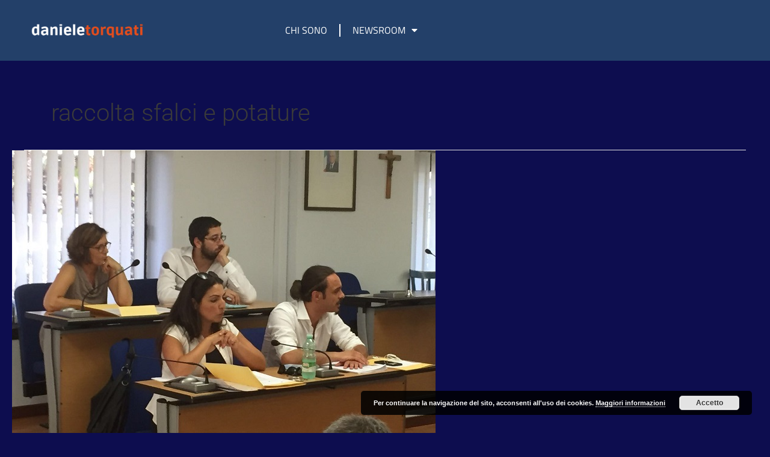

--- FILE ---
content_type: text/css
request_url: http://www.danieletorquati.it/wp-content/uploads/elementor/css/post-5796.css?ver=1769743337
body_size: 1382
content:
.elementor-5796 .elementor-element.elementor-element-3f8e559c > .elementor-container > .elementor-column > .elementor-widget-wrap{align-content:center;align-items:center;}.elementor-5796 .elementor-element.elementor-element-3f8e559c:not(.elementor-motion-effects-element-type-background), .elementor-5796 .elementor-element.elementor-element-3f8e559c > .elementor-motion-effects-container > .elementor-motion-effects-layer{background-color:#234069;}.elementor-5796 .elementor-element.elementor-element-3f8e559c > .elementor-container{min-height:14vh;}.elementor-5796 .elementor-element.elementor-element-3f8e559c{transition:background 0.3s, border 0.3s, border-radius 0.3s, box-shadow 0.3s;padding:0% 4% 0% 4%;}.elementor-5796 .elementor-element.elementor-element-3f8e559c > .elementor-background-overlay{transition:background 0.3s, border-radius 0.3s, opacity 0.3s;}.elementor-widget-theme-site-logo .widget-image-caption{color:var( --e-global-color-text );font-family:var( --e-global-typography-text-font-family ), Sans-serif;font-size:var( --e-global-typography-text-font-size );font-weight:var( --e-global-typography-text-font-weight );text-transform:var( --e-global-typography-text-text-transform );font-style:var( --e-global-typography-text-font-style );line-height:var( --e-global-typography-text-line-height );letter-spacing:var( --e-global-typography-text-letter-spacing );}.elementor-5796 .elementor-element.elementor-element-2f691492{text-align:start;}.elementor-5796 .elementor-element.elementor-element-2f691492 img{width:188px;}.elementor-5796 .elementor-element.elementor-element-6ff779b8.elementor-column > .elementor-widget-wrap{justify-content:space-between;}.elementor-5796 .elementor-element.elementor-element-6ff779b8 > .elementor-element-populated{padding:0% 0% 0% 6%;}.elementor-widget-nav-menu .elementor-nav-menu .elementor-item{font-family:var( --e-global-typography-primary-font-family ), Sans-serif;font-size:var( --e-global-typography-primary-font-size );font-weight:var( --e-global-typography-primary-font-weight );text-transform:var( --e-global-typography-primary-text-transform );font-style:var( --e-global-typography-primary-font-style );line-height:var( --e-global-typography-primary-line-height );letter-spacing:var( --e-global-typography-primary-letter-spacing );}.elementor-widget-nav-menu .elementor-nav-menu--main .elementor-item{color:var( --e-global-color-text );fill:var( --e-global-color-text );}.elementor-widget-nav-menu .elementor-nav-menu--main .elementor-item:hover,
					.elementor-widget-nav-menu .elementor-nav-menu--main .elementor-item.elementor-item-active,
					.elementor-widget-nav-menu .elementor-nav-menu--main .elementor-item.highlighted,
					.elementor-widget-nav-menu .elementor-nav-menu--main .elementor-item:focus{color:var( --e-global-color-accent );fill:var( --e-global-color-accent );}.elementor-widget-nav-menu .elementor-nav-menu--main:not(.e--pointer-framed) .elementor-item:before,
					.elementor-widget-nav-menu .elementor-nav-menu--main:not(.e--pointer-framed) .elementor-item:after{background-color:var( --e-global-color-accent );}.elementor-widget-nav-menu .e--pointer-framed .elementor-item:before,
					.elementor-widget-nav-menu .e--pointer-framed .elementor-item:after{border-color:var( --e-global-color-accent );}.elementor-widget-nav-menu{--e-nav-menu-divider-color:var( --e-global-color-text );}.elementor-widget-nav-menu .elementor-nav-menu--dropdown .elementor-item, .elementor-widget-nav-menu .elementor-nav-menu--dropdown  .elementor-sub-item{font-family:var( --e-global-typography-accent-font-family ), Sans-serif;font-size:var( --e-global-typography-accent-font-size );font-weight:var( --e-global-typography-accent-font-weight );text-transform:var( --e-global-typography-accent-text-transform );font-style:var( --e-global-typography-accent-font-style );letter-spacing:var( --e-global-typography-accent-letter-spacing );}.elementor-5796 .elementor-element.elementor-element-7578de6 .elementor-menu-toggle{margin:0 auto;}.elementor-5796 .elementor-element.elementor-element-7578de6 .elementor-nav-menu .elementor-item{font-family:"Titillium Web", Sans-serif;font-size:16px;font-weight:400;text-transform:uppercase;font-style:normal;line-height:32px;letter-spacing:0px;}.elementor-5796 .elementor-element.elementor-element-7578de6 .elementor-nav-menu--main .elementor-item:hover,
					.elementor-5796 .elementor-element.elementor-element-7578de6 .elementor-nav-menu--main .elementor-item.elementor-item-active,
					.elementor-5796 .elementor-element.elementor-element-7578de6 .elementor-nav-menu--main .elementor-item.highlighted,
					.elementor-5796 .elementor-element.elementor-element-7578de6 .elementor-nav-menu--main .elementor-item:focus{color:#ED6706;fill:#ED6706;}.elementor-5796 .elementor-element.elementor-element-7578de6{--e-nav-menu-divider-content:"";--e-nav-menu-divider-style:solid;}.elementor-5796 .elementor-element.elementor-element-7578de6 .e--pointer-framed .elementor-item:before{border-width:0px;}.elementor-5796 .elementor-element.elementor-element-7578de6 .e--pointer-framed.e--animation-draw .elementor-item:before{border-width:0 0 0px 0px;}.elementor-5796 .elementor-element.elementor-element-7578de6 .e--pointer-framed.e--animation-draw .elementor-item:after{border-width:0px 0px 0 0;}.elementor-5796 .elementor-element.elementor-element-7578de6 .e--pointer-framed.e--animation-corners .elementor-item:before{border-width:0px 0 0 0px;}.elementor-5796 .elementor-element.elementor-element-7578de6 .e--pointer-framed.e--animation-corners .elementor-item:after{border-width:0 0px 0px 0;}.elementor-5796 .elementor-element.elementor-element-7578de6 .e--pointer-underline .elementor-item:after,
					 .elementor-5796 .elementor-element.elementor-element-7578de6 .e--pointer-overline .elementor-item:before,
					 .elementor-5796 .elementor-element.elementor-element-7578de6 .e--pointer-double-line .elementor-item:before,
					 .elementor-5796 .elementor-element.elementor-element-7578de6 .e--pointer-double-line .elementor-item:after{height:0px;}.elementor-5796 .elementor-element.elementor-element-7578de6 div.elementor-menu-toggle{color:#FFFFFF;}.elementor-5796 .elementor-element.elementor-element-7578de6 div.elementor-menu-toggle svg{fill:#FFFFFF;}.elementor-theme-builder-content-area{height:400px;}.elementor-location-header:before, .elementor-location-footer:before{content:"";display:table;clear:both;}@media(max-width:1024px){.elementor-5796 .elementor-element.elementor-element-3f8e559c > .elementor-container{min-height:8vh;}.elementor-5796 .elementor-element.elementor-element-3f8e559c{padding:0% 3% 0% 3%;}.elementor-widget-theme-site-logo .widget-image-caption{font-size:var( --e-global-typography-text-font-size );line-height:var( --e-global-typography-text-line-height );letter-spacing:var( --e-global-typography-text-letter-spacing );}.elementor-5796 .elementor-element.elementor-element-6ff779b8.elementor-column > .elementor-widget-wrap{justify-content:flex-end;}.elementor-widget-nav-menu .elementor-nav-menu .elementor-item{font-size:var( --e-global-typography-primary-font-size );line-height:var( --e-global-typography-primary-line-height );letter-spacing:var( --e-global-typography-primary-letter-spacing );}.elementor-widget-nav-menu .elementor-nav-menu--dropdown .elementor-item, .elementor-widget-nav-menu .elementor-nav-menu--dropdown  .elementor-sub-item{font-size:var( --e-global-typography-accent-font-size );letter-spacing:var( --e-global-typography-accent-letter-spacing );}.elementor-5796 .elementor-element.elementor-element-7578de6 .elementor-nav-menu .elementor-item{font-size:20px;line-height:24px;}}@media(max-width:767px){.elementor-5796 .elementor-element.elementor-element-3f8e559c > .elementor-container{min-height:10vh;}.elementor-5796 .elementor-element.elementor-element-3f8e559c{padding:0% 6% 0% 6%;}.elementor-5796 .elementor-element.elementor-element-2d37dd6a{width:52%;}.elementor-bc-flex-widget .elementor-5796 .elementor-element.elementor-element-2d37dd6a.elementor-column .elementor-widget-wrap{align-items:flex-start;}.elementor-5796 .elementor-element.elementor-element-2d37dd6a.elementor-column.elementor-element[data-element_type="column"] > .elementor-widget-wrap.elementor-element-populated{align-content:flex-start;align-items:flex-start;}.elementor-widget-theme-site-logo .widget-image-caption{font-size:var( --e-global-typography-text-font-size );line-height:var( --e-global-typography-text-line-height );letter-spacing:var( --e-global-typography-text-letter-spacing );}.elementor-5796 .elementor-element.elementor-element-6ff779b8{width:46%;}.elementor-bc-flex-widget .elementor-5796 .elementor-element.elementor-element-6ff779b8.elementor-column .elementor-widget-wrap{align-items:flex-start;}.elementor-5796 .elementor-element.elementor-element-6ff779b8.elementor-column.elementor-element[data-element_type="column"] > .elementor-widget-wrap.elementor-element-populated{align-content:flex-start;align-items:flex-start;}.elementor-widget-nav-menu .elementor-nav-menu .elementor-item{font-size:var( --e-global-typography-primary-font-size );line-height:var( --e-global-typography-primary-line-height );letter-spacing:var( --e-global-typography-primary-letter-spacing );}.elementor-widget-nav-menu .elementor-nav-menu--dropdown .elementor-item, .elementor-widget-nav-menu .elementor-nav-menu--dropdown  .elementor-sub-item{font-size:var( --e-global-typography-accent-font-size );letter-spacing:var( --e-global-typography-accent-letter-spacing );}.elementor-5796 .elementor-element.elementor-element-7578de6 .elementor-nav-menu .elementor-item{font-size:15px;}}@media(min-width:768px){.elementor-5796 .elementor-element.elementor-element-2d37dd6a{width:30%;}.elementor-5796 .elementor-element.elementor-element-6ff779b8{width:70%;}}@media(max-width:1024px) and (min-width:768px){.elementor-5796 .elementor-element.elementor-element-2d37dd6a{width:35%;}.elementor-5796 .elementor-element.elementor-element-6ff779b8{width:65%;}}/* Start custom CSS for nav-menu, class: .elementor-element-7578de6 */button.sub-menu-toggle {
  display: none;
}/* End custom CSS */